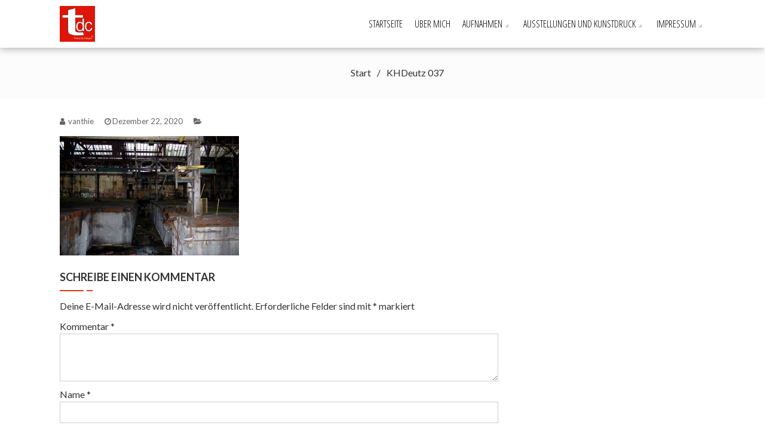

--- FILE ---
content_type: text/html; charset=UTF-8
request_url: https://thierrydecologne.eu/khdeutz-037/
body_size: 11555
content:
<!DOCTYPE html>
<html dir="ltr" lang="de">
<head>
    <meta charset="UTF-8">
    <meta name="viewport" content="width=device-width, initial-scale=1">
    <link rel="profile" href="http://gmpg.org/xfn/11">
    <link rel="pingback" href="https://thierrydecologne.eu/xmlrpc.php">
    <title>KHDeutz 037 | Thierry de Cologne©</title>

		<!-- All in One SEO 4.9.3 - aioseo.com -->
	<meta name="robots" content="max-image-preview:large" />
	<meta name="author" content="vanthie"/>
	<link rel="canonical" href="https://thierrydecologne.eu/khdeutz-037/" />
	<meta name="generator" content="All in One SEO (AIOSEO) 4.9.3" />
		<script type="application/ld+json" class="aioseo-schema">
			{"@context":"https:\/\/schema.org","@graph":[{"@type":"BreadcrumbList","@id":"https:\/\/thierrydecologne.eu\/khdeutz-037\/#breadcrumblist","itemListElement":[{"@type":"ListItem","@id":"https:\/\/thierrydecologne.eu#listItem","position":1,"name":"Home","item":"https:\/\/thierrydecologne.eu","nextItem":{"@type":"ListItem","@id":"https:\/\/thierrydecologne.eu\/khdeutz-037\/#listItem","name":"KHDeutz 037"}},{"@type":"ListItem","@id":"https:\/\/thierrydecologne.eu\/khdeutz-037\/#listItem","position":2,"name":"KHDeutz 037","previousItem":{"@type":"ListItem","@id":"https:\/\/thierrydecologne.eu#listItem","name":"Home"}}]},{"@type":"ItemPage","@id":"https:\/\/thierrydecologne.eu\/khdeutz-037\/#itempage","url":"https:\/\/thierrydecologne.eu\/khdeutz-037\/","name":"KHDeutz 037 | Thierry de Cologne\u00a9","inLanguage":"de-DE","isPartOf":{"@id":"https:\/\/thierrydecologne.eu\/#website"},"breadcrumb":{"@id":"https:\/\/thierrydecologne.eu\/khdeutz-037\/#breadcrumblist"},"author":{"@id":"https:\/\/thierrydecologne.eu\/author\/vanthie\/#author"},"creator":{"@id":"https:\/\/thierrydecologne.eu\/author\/vanthie\/#author"},"datePublished":"2020-12-22T11:01:36+01:00","dateModified":"2020-12-22T11:01:36+01:00"},{"@type":"Organization","@id":"https:\/\/thierrydecologne.eu\/#organization","name":"thierrydecologne","description":"Kunstphotographie","url":"https:\/\/thierrydecologne.eu\/","telephone":"+4922116900040","logo":{"@type":"ImageObject","url":"https:\/\/thierrydecologne.eu\/wp-content\/uploads\/2016\/03\/ThierrydeCologne-Logo-1-e1458466403457.png","@id":"https:\/\/thierrydecologne.eu\/khdeutz-037\/#organizationLogo","width":170,"height":172,"caption":"TDCLogo"},"image":{"@id":"https:\/\/thierrydecologne.eu\/khdeutz-037\/#organizationLogo"}},{"@type":"Person","@id":"https:\/\/thierrydecologne.eu\/author\/vanthie\/#author","url":"https:\/\/thierrydecologne.eu\/author\/vanthie\/","name":"vanthie","image":{"@type":"ImageObject","@id":"https:\/\/thierrydecologne.eu\/khdeutz-037\/#authorImage","url":"https:\/\/secure.gravatar.com\/avatar\/316518820e3ecb1bd029c9172720a4180c4629fcaff05836509213c2412afddd?s=96&d=mm&r=g","width":96,"height":96,"caption":"vanthie"}},{"@type":"WebSite","@id":"https:\/\/thierrydecologne.eu\/#website","url":"https:\/\/thierrydecologne.eu\/","name":"Thierry de Cologne\u00a9","description":"Kunstphotographie","inLanguage":"de-DE","publisher":{"@id":"https:\/\/thierrydecologne.eu\/#organization"}}]}
		</script>
		<!-- All in One SEO -->

<link rel='dns-prefetch' href='//fonts.googleapis.com' />
<link rel="alternate" type="application/rss+xml" title="Thierry de Cologne© &raquo; Feed" href="https://thierrydecologne.eu/feed/" />
<link rel="alternate" type="application/rss+xml" title="Thierry de Cologne© &raquo; Kommentar-Feed" href="https://thierrydecologne.eu/comments/feed/" />
<link rel="alternate" type="application/rss+xml" title="Thierry de Cologne© &raquo; KHDeutz 037-Kommentar-Feed" href="https://thierrydecologne.eu/feed/?attachment_id=1810" />
<link rel="alternate" title="oEmbed (JSON)" type="application/json+oembed" href="https://thierrydecologne.eu/wp-json/oembed/1.0/embed?url=https%3A%2F%2Fthierrydecologne.eu%2Fkhdeutz-037%2F" />
<link rel="alternate" title="oEmbed (XML)" type="text/xml+oembed" href="https://thierrydecologne.eu/wp-json/oembed/1.0/embed?url=https%3A%2F%2Fthierrydecologne.eu%2Fkhdeutz-037%2F&#038;format=xml" />
<style id='wp-img-auto-sizes-contain-inline-css' type='text/css'>
img:is([sizes=auto i],[sizes^="auto," i]){contain-intrinsic-size:3000px 1500px}
/*# sourceURL=wp-img-auto-sizes-contain-inline-css */
</style>
<style id='wp-emoji-styles-inline-css' type='text/css'>

	img.wp-smiley, img.emoji {
		display: inline !important;
		border: none !important;
		box-shadow: none !important;
		height: 1em !important;
		width: 1em !important;
		margin: 0 0.07em !important;
		vertical-align: -0.1em !important;
		background: none !important;
		padding: 0 !important;
	}
/*# sourceURL=wp-emoji-styles-inline-css */
</style>
<style id='wp-block-library-inline-css' type='text/css'>
:root{--wp-block-synced-color:#7a00df;--wp-block-synced-color--rgb:122,0,223;--wp-bound-block-color:var(--wp-block-synced-color);--wp-editor-canvas-background:#ddd;--wp-admin-theme-color:#007cba;--wp-admin-theme-color--rgb:0,124,186;--wp-admin-theme-color-darker-10:#006ba1;--wp-admin-theme-color-darker-10--rgb:0,107,160.5;--wp-admin-theme-color-darker-20:#005a87;--wp-admin-theme-color-darker-20--rgb:0,90,135;--wp-admin-border-width-focus:2px}@media (min-resolution:192dpi){:root{--wp-admin-border-width-focus:1.5px}}.wp-element-button{cursor:pointer}:root .has-very-light-gray-background-color{background-color:#eee}:root .has-very-dark-gray-background-color{background-color:#313131}:root .has-very-light-gray-color{color:#eee}:root .has-very-dark-gray-color{color:#313131}:root .has-vivid-green-cyan-to-vivid-cyan-blue-gradient-background{background:linear-gradient(135deg,#00d084,#0693e3)}:root .has-purple-crush-gradient-background{background:linear-gradient(135deg,#34e2e4,#4721fb 50%,#ab1dfe)}:root .has-hazy-dawn-gradient-background{background:linear-gradient(135deg,#faaca8,#dad0ec)}:root .has-subdued-olive-gradient-background{background:linear-gradient(135deg,#fafae1,#67a671)}:root .has-atomic-cream-gradient-background{background:linear-gradient(135deg,#fdd79a,#004a59)}:root .has-nightshade-gradient-background{background:linear-gradient(135deg,#330968,#31cdcf)}:root .has-midnight-gradient-background{background:linear-gradient(135deg,#020381,#2874fc)}:root{--wp--preset--font-size--normal:16px;--wp--preset--font-size--huge:42px}.has-regular-font-size{font-size:1em}.has-larger-font-size{font-size:2.625em}.has-normal-font-size{font-size:var(--wp--preset--font-size--normal)}.has-huge-font-size{font-size:var(--wp--preset--font-size--huge)}.has-text-align-center{text-align:center}.has-text-align-left{text-align:left}.has-text-align-right{text-align:right}.has-fit-text{white-space:nowrap!important}#end-resizable-editor-section{display:none}.aligncenter{clear:both}.items-justified-left{justify-content:flex-start}.items-justified-center{justify-content:center}.items-justified-right{justify-content:flex-end}.items-justified-space-between{justify-content:space-between}.screen-reader-text{border:0;clip-path:inset(50%);height:1px;margin:-1px;overflow:hidden;padding:0;position:absolute;width:1px;word-wrap:normal!important}.screen-reader-text:focus{background-color:#ddd;clip-path:none;color:#444;display:block;font-size:1em;height:auto;left:5px;line-height:normal;padding:15px 23px 14px;text-decoration:none;top:5px;width:auto;z-index:100000}html :where(.has-border-color){border-style:solid}html :where([style*=border-top-color]){border-top-style:solid}html :where([style*=border-right-color]){border-right-style:solid}html :where([style*=border-bottom-color]){border-bottom-style:solid}html :where([style*=border-left-color]){border-left-style:solid}html :where([style*=border-width]){border-style:solid}html :where([style*=border-top-width]){border-top-style:solid}html :where([style*=border-right-width]){border-right-style:solid}html :where([style*=border-bottom-width]){border-bottom-style:solid}html :where([style*=border-left-width]){border-left-style:solid}html :where(img[class*=wp-image-]){height:auto;max-width:100%}:where(figure){margin:0 0 1em}html :where(.is-position-sticky){--wp-admin--admin-bar--position-offset:var(--wp-admin--admin-bar--height,0px)}@media screen and (max-width:600px){html :where(.is-position-sticky){--wp-admin--admin-bar--position-offset:0px}}

/*# sourceURL=wp-block-library-inline-css */
</style><style id='global-styles-inline-css' type='text/css'>
:root{--wp--preset--aspect-ratio--square: 1;--wp--preset--aspect-ratio--4-3: 4/3;--wp--preset--aspect-ratio--3-4: 3/4;--wp--preset--aspect-ratio--3-2: 3/2;--wp--preset--aspect-ratio--2-3: 2/3;--wp--preset--aspect-ratio--16-9: 16/9;--wp--preset--aspect-ratio--9-16: 9/16;--wp--preset--color--black: #000000;--wp--preset--color--cyan-bluish-gray: #abb8c3;--wp--preset--color--white: #ffffff;--wp--preset--color--pale-pink: #f78da7;--wp--preset--color--vivid-red: #cf2e2e;--wp--preset--color--luminous-vivid-orange: #ff6900;--wp--preset--color--luminous-vivid-amber: #fcb900;--wp--preset--color--light-green-cyan: #7bdcb5;--wp--preset--color--vivid-green-cyan: #00d084;--wp--preset--color--pale-cyan-blue: #8ed1fc;--wp--preset--color--vivid-cyan-blue: #0693e3;--wp--preset--color--vivid-purple: #9b51e0;--wp--preset--gradient--vivid-cyan-blue-to-vivid-purple: linear-gradient(135deg,rgb(6,147,227) 0%,rgb(155,81,224) 100%);--wp--preset--gradient--light-green-cyan-to-vivid-green-cyan: linear-gradient(135deg,rgb(122,220,180) 0%,rgb(0,208,130) 100%);--wp--preset--gradient--luminous-vivid-amber-to-luminous-vivid-orange: linear-gradient(135deg,rgb(252,185,0) 0%,rgb(255,105,0) 100%);--wp--preset--gradient--luminous-vivid-orange-to-vivid-red: linear-gradient(135deg,rgb(255,105,0) 0%,rgb(207,46,46) 100%);--wp--preset--gradient--very-light-gray-to-cyan-bluish-gray: linear-gradient(135deg,rgb(238,238,238) 0%,rgb(169,184,195) 100%);--wp--preset--gradient--cool-to-warm-spectrum: linear-gradient(135deg,rgb(74,234,220) 0%,rgb(151,120,209) 20%,rgb(207,42,186) 40%,rgb(238,44,130) 60%,rgb(251,105,98) 80%,rgb(254,248,76) 100%);--wp--preset--gradient--blush-light-purple: linear-gradient(135deg,rgb(255,206,236) 0%,rgb(152,150,240) 100%);--wp--preset--gradient--blush-bordeaux: linear-gradient(135deg,rgb(254,205,165) 0%,rgb(254,45,45) 50%,rgb(107,0,62) 100%);--wp--preset--gradient--luminous-dusk: linear-gradient(135deg,rgb(255,203,112) 0%,rgb(199,81,192) 50%,rgb(65,88,208) 100%);--wp--preset--gradient--pale-ocean: linear-gradient(135deg,rgb(255,245,203) 0%,rgb(182,227,212) 50%,rgb(51,167,181) 100%);--wp--preset--gradient--electric-grass: linear-gradient(135deg,rgb(202,248,128) 0%,rgb(113,206,126) 100%);--wp--preset--gradient--midnight: linear-gradient(135deg,rgb(2,3,129) 0%,rgb(40,116,252) 100%);--wp--preset--font-size--small: 13px;--wp--preset--font-size--medium: 20px;--wp--preset--font-size--large: 36px;--wp--preset--font-size--x-large: 42px;--wp--preset--spacing--20: 0.44rem;--wp--preset--spacing--30: 0.67rem;--wp--preset--spacing--40: 1rem;--wp--preset--spacing--50: 1.5rem;--wp--preset--spacing--60: 2.25rem;--wp--preset--spacing--70: 3.38rem;--wp--preset--spacing--80: 5.06rem;--wp--preset--shadow--natural: 6px 6px 9px rgba(0, 0, 0, 0.2);--wp--preset--shadow--deep: 12px 12px 50px rgba(0, 0, 0, 0.4);--wp--preset--shadow--sharp: 6px 6px 0px rgba(0, 0, 0, 0.2);--wp--preset--shadow--outlined: 6px 6px 0px -3px rgb(255, 255, 255), 6px 6px rgb(0, 0, 0);--wp--preset--shadow--crisp: 6px 6px 0px rgb(0, 0, 0);}:where(.is-layout-flex){gap: 0.5em;}:where(.is-layout-grid){gap: 0.5em;}body .is-layout-flex{display: flex;}.is-layout-flex{flex-wrap: wrap;align-items: center;}.is-layout-flex > :is(*, div){margin: 0;}body .is-layout-grid{display: grid;}.is-layout-grid > :is(*, div){margin: 0;}:where(.wp-block-columns.is-layout-flex){gap: 2em;}:where(.wp-block-columns.is-layout-grid){gap: 2em;}:where(.wp-block-post-template.is-layout-flex){gap: 1.25em;}:where(.wp-block-post-template.is-layout-grid){gap: 1.25em;}.has-black-color{color: var(--wp--preset--color--black) !important;}.has-cyan-bluish-gray-color{color: var(--wp--preset--color--cyan-bluish-gray) !important;}.has-white-color{color: var(--wp--preset--color--white) !important;}.has-pale-pink-color{color: var(--wp--preset--color--pale-pink) !important;}.has-vivid-red-color{color: var(--wp--preset--color--vivid-red) !important;}.has-luminous-vivid-orange-color{color: var(--wp--preset--color--luminous-vivid-orange) !important;}.has-luminous-vivid-amber-color{color: var(--wp--preset--color--luminous-vivid-amber) !important;}.has-light-green-cyan-color{color: var(--wp--preset--color--light-green-cyan) !important;}.has-vivid-green-cyan-color{color: var(--wp--preset--color--vivid-green-cyan) !important;}.has-pale-cyan-blue-color{color: var(--wp--preset--color--pale-cyan-blue) !important;}.has-vivid-cyan-blue-color{color: var(--wp--preset--color--vivid-cyan-blue) !important;}.has-vivid-purple-color{color: var(--wp--preset--color--vivid-purple) !important;}.has-black-background-color{background-color: var(--wp--preset--color--black) !important;}.has-cyan-bluish-gray-background-color{background-color: var(--wp--preset--color--cyan-bluish-gray) !important;}.has-white-background-color{background-color: var(--wp--preset--color--white) !important;}.has-pale-pink-background-color{background-color: var(--wp--preset--color--pale-pink) !important;}.has-vivid-red-background-color{background-color: var(--wp--preset--color--vivid-red) !important;}.has-luminous-vivid-orange-background-color{background-color: var(--wp--preset--color--luminous-vivid-orange) !important;}.has-luminous-vivid-amber-background-color{background-color: var(--wp--preset--color--luminous-vivid-amber) !important;}.has-light-green-cyan-background-color{background-color: var(--wp--preset--color--light-green-cyan) !important;}.has-vivid-green-cyan-background-color{background-color: var(--wp--preset--color--vivid-green-cyan) !important;}.has-pale-cyan-blue-background-color{background-color: var(--wp--preset--color--pale-cyan-blue) !important;}.has-vivid-cyan-blue-background-color{background-color: var(--wp--preset--color--vivid-cyan-blue) !important;}.has-vivid-purple-background-color{background-color: var(--wp--preset--color--vivid-purple) !important;}.has-black-border-color{border-color: var(--wp--preset--color--black) !important;}.has-cyan-bluish-gray-border-color{border-color: var(--wp--preset--color--cyan-bluish-gray) !important;}.has-white-border-color{border-color: var(--wp--preset--color--white) !important;}.has-pale-pink-border-color{border-color: var(--wp--preset--color--pale-pink) !important;}.has-vivid-red-border-color{border-color: var(--wp--preset--color--vivid-red) !important;}.has-luminous-vivid-orange-border-color{border-color: var(--wp--preset--color--luminous-vivid-orange) !important;}.has-luminous-vivid-amber-border-color{border-color: var(--wp--preset--color--luminous-vivid-amber) !important;}.has-light-green-cyan-border-color{border-color: var(--wp--preset--color--light-green-cyan) !important;}.has-vivid-green-cyan-border-color{border-color: var(--wp--preset--color--vivid-green-cyan) !important;}.has-pale-cyan-blue-border-color{border-color: var(--wp--preset--color--pale-cyan-blue) !important;}.has-vivid-cyan-blue-border-color{border-color: var(--wp--preset--color--vivid-cyan-blue) !important;}.has-vivid-purple-border-color{border-color: var(--wp--preset--color--vivid-purple) !important;}.has-vivid-cyan-blue-to-vivid-purple-gradient-background{background: var(--wp--preset--gradient--vivid-cyan-blue-to-vivid-purple) !important;}.has-light-green-cyan-to-vivid-green-cyan-gradient-background{background: var(--wp--preset--gradient--light-green-cyan-to-vivid-green-cyan) !important;}.has-luminous-vivid-amber-to-luminous-vivid-orange-gradient-background{background: var(--wp--preset--gradient--luminous-vivid-amber-to-luminous-vivid-orange) !important;}.has-luminous-vivid-orange-to-vivid-red-gradient-background{background: var(--wp--preset--gradient--luminous-vivid-orange-to-vivid-red) !important;}.has-very-light-gray-to-cyan-bluish-gray-gradient-background{background: var(--wp--preset--gradient--very-light-gray-to-cyan-bluish-gray) !important;}.has-cool-to-warm-spectrum-gradient-background{background: var(--wp--preset--gradient--cool-to-warm-spectrum) !important;}.has-blush-light-purple-gradient-background{background: var(--wp--preset--gradient--blush-light-purple) !important;}.has-blush-bordeaux-gradient-background{background: var(--wp--preset--gradient--blush-bordeaux) !important;}.has-luminous-dusk-gradient-background{background: var(--wp--preset--gradient--luminous-dusk) !important;}.has-pale-ocean-gradient-background{background: var(--wp--preset--gradient--pale-ocean) !important;}.has-electric-grass-gradient-background{background: var(--wp--preset--gradient--electric-grass) !important;}.has-midnight-gradient-background{background: var(--wp--preset--gradient--midnight) !important;}.has-small-font-size{font-size: var(--wp--preset--font-size--small) !important;}.has-medium-font-size{font-size: var(--wp--preset--font-size--medium) !important;}.has-large-font-size{font-size: var(--wp--preset--font-size--large) !important;}.has-x-large-font-size{font-size: var(--wp--preset--font-size--x-large) !important;}
/*# sourceURL=global-styles-inline-css */
</style>

<style id='classic-theme-styles-inline-css' type='text/css'>
/*! This file is auto-generated */
.wp-block-button__link{color:#fff;background-color:#32373c;border-radius:9999px;box-shadow:none;text-decoration:none;padding:calc(.667em + 2px) calc(1.333em + 2px);font-size:1.125em}.wp-block-file__button{background:#32373c;color:#fff;text-decoration:none}
/*# sourceURL=/wp-includes/css/classic-themes.min.css */
</style>
<link rel='stylesheet' id='fotography-google-fonts-css' href='//fonts.googleapis.com/css?family=Lato%3A300%2C400%2C700%7CBad+Script%7COpen+Sans+Condensed%3A300%2C700&#038;ver=6.9' type='text/css' media='all' />
<link rel='stylesheet' id='fotography-jquery-bxslider-css' href='https://thierrydecologne.eu/wp-content/themes/fotography/css/jquery.bxslider.css?ver=6.9' type='text/css' media='all' />
<link rel='stylesheet' id='fotography-animate-css' href='https://thierrydecologne.eu/wp-content/themes/fotography/css/animate.css?ver=6.9' type='text/css' media='all' />
<link rel='stylesheet' id='fotography-jquery-fancybox-css' href='https://thierrydecologne.eu/wp-content/themes/fotography/single/css/jquery.fancybox.min.css?ver=6.9' type='text/css' media='all' />
<link rel='stylesheet' id='fotography-font-awesome-css' href='https://thierrydecologne.eu/wp-content/themes/fotography/css/font-awesome.css?ver=6.9' type='text/css' media='all' />
<link rel='stylesheet' id='fotography-style-css' href='https://thierrydecologne.eu/wp-content/themes/fotography/style.css?ver=6.9' type='text/css' media='all' />
<style id='fotography-style-inline-css' type='text/css'>

                .main-navigation .current_page_item > a,
                .main-navigation .current-menu-item > a,
                .main-navigation .current_page_ancestor > a,
                .main-navigation li:hover > a,
                .about-counter .counter,
                .fg-grid-hover h6 a:hover,
                .gallery-open-link a:hover,
                .sort-table .button-group li.is-checked,
                .fg-masonary-gallery-cat a:hover,
                .fg-post-content a:hover,
                .fg-gallery-list-detail a:hover,
                .fg-gallery-detail .entry-meta a:hover,
                .widget a:hover,
                #fotography-breadcrumb a:hover, a:hover,
                .woocommerce .woocommerce-info::before,
                .woocommerce #respond input#submit,
                .woocommerce a.button,
                .woocommerce button.button,
                .woocommerce input.button,
                .woocommerce ul.products li.product .button,
                .woocommerce .woocommerce-breadcrumb a:hover {
                    color: #e23815;
                }
                .section-title:before,
                .section-title:after,
                .home_caltoaction a.bttn,
                .quick_contact_section,
                #back-to-top:hover,
                .sort-table .button-group li.is-checked:after,
                .pagination a, .pagination span,
                button:hover, input[type="button"]:hover, input[type="reset"]:hover, input[type="submit"]:hover,
                .scrollbar .handle,
                .widget-area .widget-title:before,
                .widget-area .widget-title:after,
                .team-block h6 a,
                .testimonial-name,
                .woocommerce #respond input#submit:hover,
                .woocommerce a.button:hover,
                .woocommerce button.button:hover,
                .woocommerce input.button:hover,
                .woocommerce ul.products li.product .button:hover,
                .woocommerce nav.woocommerce-pagination ul li a,
                .woocommerce nav.woocommerce-pagination ul li span,
                .woocommerce ul.products li.product .onsale,
                .woocommerce span.onsale,
                .comments-title:before, #reply-title:before,
                .comments-title:after, #reply-title:after {
                    background: #e23815;
                }
                #back-to-top,
                button, input[type="button"], input[type="reset"], input[type="submit"] {
                    background: #e86044;
                }
                .about-counter,
                .bttn:hover,
                .home_caltoaction a.bttn,
                button, input[type="button"], input[type="reset"], input[type="submit"],
                button:hover, input[type="button"]:hover, input[type="reset"]:hover, input[type="submit"]:hover,
                .testimonial-image,
                .woocommerce .woocommerce-info,
                .woocommerce #respond input#submit,
                .woocommerce a.button,
                .woocommerce button.button,
                .woocommerce input.button,
                .woocommerce ul.products li.product .button {
                    border-color: #e23815;
                }
            @media screen and (max-width: 1100px){
                .fg-toggle-nav span{
                    background: #e23815;
                    box-shadow: 0 10px 0 #e23815, 0 -10px 0 #e23815;
                }
                .main-navigation{
                    border-color: #e23815;
                }
            }
                    body, body p{
                        font-family: Lato
                    }
                    h1, h2, h3, h4, h5, h6{
                        font-family: Lato
                    }
                    .section-title{
                        font-family: Bad Script
                    }
                    .main-navigation > ul > li > a {
                        font-family: Open Sans Condensed
                    }
/*# sourceURL=fotography-style-inline-css */
</style>
<link rel='stylesheet' id='fotography-keyboard-css-css' href='https://thierrydecologne.eu/wp-content/themes/fotography/css/keyboard.css?ver=6.9' type='text/css' media='all' />
<script type="text/javascript" src="https://thierrydecologne.eu/wp-includes/js/jquery/jquery.min.js?ver=3.7.1" id="jquery-core-js"></script>
<script type="text/javascript" src="https://thierrydecologne.eu/wp-includes/js/jquery/jquery-migrate.min.js?ver=3.4.1" id="jquery-migrate-js"></script>
<link rel="https://api.w.org/" href="https://thierrydecologne.eu/wp-json/" /><link rel="alternate" title="JSON" type="application/json" href="https://thierrydecologne.eu/wp-json/wp/v2/media/1810" /><link rel="EditURI" type="application/rsd+xml" title="RSD" href="https://thierrydecologne.eu/xmlrpc.php?rsd" />
<meta name="generator" content="WordPress 6.9" />
<link rel='shortlink' href='https://thierrydecologne.eu/?p=1810' />
	<style type="text/css">
			</style>
		<style type="text/css">
			.site-title,
		.site-description {
			position: absolute;
			clip: rect(1px, 1px, 1px, 1px);
		}
		</style>
	<link rel="icon" href="https://thierrydecologne.eu/wp-content/uploads/2016/03/ThierrydeCologne-Logo-1-150x150.png" sizes="32x32" />
<link rel="icon" href="https://thierrydecologne.eu/wp-content/uploads/2016/03/ThierrydeCologne-Logo-1-e1458466403457.png" sizes="192x192" />
<link rel="apple-touch-icon" href="https://thierrydecologne.eu/wp-content/uploads/2016/03/ThierrydeCologne-Logo-1-e1458466403457.png" />
<meta name="msapplication-TileImage" content="https://thierrydecologne.eu/wp-content/uploads/2016/03/ThierrydeCologne-Logo-1-e1458466403457.png" />
<link rel='stylesheet' id='fotography-dynamic-fonts-css' href='//fonts.googleapis.com/css?family=Lato%7CLato%7CBad+Script%7COpen+Sans+Condensed&#038;ver=6.9' type='text/css' media='all' />
</head>
<body class="attachment wp-singular attachment-template-default single single-attachment postid-1810 attachmentid-1810 attachment-jpeg wp-embed-responsive wp-theme-fotography fullwidth-layout columns-3">
    <a class="skip-link screen-reader-text" href="#content">Zum Inhalt springen</a>
    <header id="masthead" class="site-header">
        <div class="foto-container clearfix">
            <div class="header-logo">
                <a href="https://thierrydecologne.eu/" rel="home">
                                            <div class="logo-image">
                            <img src="https://thierrydecologne.eu/wp-content/uploads/2016/03/ThierrydeCologne-Logo-1-e1458466403457.png" alt="Thierry de Cologne©">
                        </div>
                                        <div class="site-branding">
                        <h1 class="site-title">
                            Thierry de Cologne©                        </h1>
                        <p class="site-description">Kunstphotographie</p>
                    </div><!-- .site-branding -->                                
                </a>                            
            </div>


            <div class="fg-toggle-nav">
                <button class="transparent">
                <span></span>
                </button>
            </div>
            <nav id="site-navigation" class="main-navigation clearfix">
                <ul id="primary-menu" class="clearfix"><li id="menu-item-1534" class="menu-item menu-item-type-custom menu-item-object-custom menu-item-home menu-item-1534"><a href="https://thierrydecologne.eu">Startseite</a></li>
<li id="menu-item-1566" class="menu-item menu-item-type-post_type menu-item-object-page menu-item-1566"><a href="https://thierrydecologne.eu/ueber-mich/">Über mich</a></li>
<li id="menu-item-2354" class="menu-item menu-item-type-custom menu-item-object-custom menu-item-has-children menu-item-2354"><a href="https://thierrydecologne.eu/architektur">Aufnahmen</a>
<ul class="sub-menu">
	<li id="menu-item-1460" class="menu-item menu-item-type-custom menu-item-object-custom menu-item-has-children menu-item-1460"><a href="https://thierrydecologne.eu/u-bahn-heumarkt-koeln/">Architektur</a>
	<ul class="sub-menu">
		<li id="menu-item-1624" class="menu-item menu-item-type-post_type menu-item-object-page menu-item-1624"><a href="https://thierrydecologne.eu/u-bahn-heumarkt-koeln/">U-Bahn Heumarkt Köln</a></li>
		<li id="menu-item-1688" class="menu-item menu-item-type-post_type menu-item-object-page menu-item-1688"><a href="https://thierrydecologne.eu/rheinhauhafen-zollhafen-koeln/">Rheinhauhafen Zollhafen Köln</a></li>
		<li id="menu-item-1709" class="menu-item menu-item-type-post_type menu-item-object-page menu-item-1709"><a href="https://thierrydecologne.eu/wuppertal-elberfeld/">Wuppertal Elberfeld</a></li>
		<li id="menu-item-1724" class="menu-item menu-item-type-post_type menu-item-object-page menu-item-1724"><a href="https://thierrydecologne.eu/architektur-auswahl/">Architektur Auswahl</a></li>
	</ul>
</li>
	<li id="menu-item-1747" class="menu-item menu-item-type-custom menu-item-object-custom menu-item-has-children menu-item-1747"><a href="https://thierrydecologne.eu/graffiti-koeln-nippes/">Effekte, Kunst &#038; Stillleben</a>
	<ul class="sub-menu">
		<li id="menu-item-1746" class="menu-item menu-item-type-post_type menu-item-object-page menu-item-1746"><a href="https://thierrydecologne.eu/graffiti-koeln-nippes/">Graffiti Köln Nippes</a></li>
		<li id="menu-item-1752" class="menu-item menu-item-type-post_type menu-item-object-page menu-item-1752"><a href="https://thierrydecologne.eu/effekte-kunst-und-stillleben-auswahl/">Effekte, Kunst und Stillleben Auswahl</a></li>
	</ul>
</li>
	<li id="menu-item-1774" class="menu-item menu-item-type-custom menu-item-object-custom menu-item-has-children menu-item-1774"><a href="https://thierrydecologne.eu/carlswerk-koeln-muehlheim/">Industrie</a>
	<ul class="sub-menu">
		<li id="menu-item-1773" class="menu-item menu-item-type-post_type menu-item-object-page menu-item-1773"><a href="https://thierrydecologne.eu/carlswerk-koeln-muehlheim/">Carlswerk Köln Mühlheim</a></li>
		<li id="menu-item-1819" class="menu-item menu-item-type-post_type menu-item-object-page menu-item-1819"><a href="https://thierrydecologne.eu/kloeckner-humboldt-deutz/">Klöckner-Humboldt-Deutz</a></li>
		<li id="menu-item-1785" class="menu-item menu-item-type-post_type menu-item-object-page menu-item-1785"><a href="https://thierrydecologne.eu/landschaftspark-duisburg/">Landschaftspark Duisburg</a></li>
		<li id="menu-item-1799" class="menu-item menu-item-type-post_type menu-item-object-page menu-item-1799"><a href="https://thierrydecologne.eu/zeche-zollverein-essen/">Zeche Zollverein Essen</a></li>
		<li id="menu-item-1846" class="menu-item menu-item-type-post_type menu-item-object-page menu-item-1846"><a href="https://thierrydecologne.eu/zeche-zollern-dortmund/">Zeche Zollern Dortmund</a></li>
	</ul>
</li>
	<li id="menu-item-1889" class="menu-item menu-item-type-custom menu-item-object-custom menu-item-has-children menu-item-1889"><a href="https://thierrydecologne.eu/nachtaufnahmen-auswahl/">Nachtaufnahmen</a>
	<ul class="sub-menu">
		<li id="menu-item-1888" class="menu-item menu-item-type-post_type menu-item-object-page menu-item-1888"><a href="https://thierrydecologne.eu/nachtaufnahmen-auswahl/">Nachtaufnahmen Auswahl</a></li>
		<li id="menu-item-1894" class="menu-item menu-item-type-post_type menu-item-object-page menu-item-1894"><a href="https://thierrydecologne.eu/weimar-nachtaufnahmen/">Weimar Nachtaufnahmen</a></li>
	</ul>
</li>
</ul>
</li>
<li id="menu-item-2261" class="menu-item menu-item-type-custom menu-item-object-custom menu-item-has-children menu-item-2261"><a href="https://thierrydecologne.eu/ausstellungen-und-kunstdruck/">Ausstellungen und Kunstdruck</a>
<ul class="sub-menu">
	<li id="menu-item-1911" class="menu-item menu-item-type-post_type menu-item-object-page menu-item-1911"><a href="https://thierrydecologne.eu/ausstellungen-und-kunstdruck/">Ausstellungen und Kunstdruck</a></li>
	<li id="menu-item-2260" class="menu-item menu-item-type-post_type menu-item-object-page menu-item-2260"><a href="https://thierrydecologne.eu/die-touraine-und-die-lyrik/">Die Touraine und die Lyrik</a></li>
</ul>
</li>
<li id="menu-item-1927" class="menu-item menu-item-type-custom menu-item-object-custom menu-item-has-children menu-item-1927"><a href="https://thierrydecologne.eu/impressum/">Impressum</a>
<ul class="sub-menu">
	<li id="menu-item-1922" class="menu-item menu-item-type-post_type menu-item-object-page menu-item-1922"><a href="https://thierrydecologne.eu/impressum/">Impressum</a></li>
	<li id="menu-item-1926" class="menu-item menu-item-type-post_type menu-item-object-page menu-item-privacy-policy menu-item-1926"><a rel="privacy-policy" href="https://thierrydecologne.eu/datenschutz/">Datenschutzerklärung</a></li>
</ul>
</li>
</ul>            </nav><!-- #site-navigation -->  
        </div>

    </header><!-- #masthead -->   

        <div id="page" class="hfeed site inner">
                <div id="content" class="site-content">

            <header class="page-header">
            <div class="foto-container">
                                <nav role="navigation" aria-label="Breadcrumbs" class="breadcrumb-trail breadcrumbs"><ul class="trail-items"><li class="trail-item trail-begin"><a href="https://thierrydecologne.eu" rel="home"><span>Start</span></a></li><li class="trail-item trail-end current"><span>KHDeutz 037</span></li></ul></nav>            </div>
        </header>
    
<div class="foto-container clearfix">
  <div id="primary" class="content-area">
              
                               
    <article id="post-1810" class="post-1810 attachment type-attachment status-inherit hentry">  
        <div class="entry-meta">                              
                            <span><i class="fa fa-user"></i> vanthie</span>
                                        <span><i class="fa fa-clock-o"></i>Dezember 22, 2020</span>
             
                            <span><i class="fa fa-folder-open"></i> </span>
                           
        </div>

        <div class="entry-content">         
            <p class="attachment"><a data-fancybox="gallryLight" href='https://thierrydecologne.eu/wp-content/uploads/2020/12/KHDeutz-037.jpg'><img fetchpriority="high" decoding="async" width="300" height="200" src="https://thierrydecologne.eu/wp-content/uploads/2020/12/KHDeutz-037-300x200.jpg" class="attachment-medium size-medium" alt="" srcset="https://thierrydecologne.eu/wp-content/uploads/2020/12/KHDeutz-037-300x200.jpg 300w, https://thierrydecologne.eu/wp-content/uploads/2020/12/KHDeutz-037-768x511.jpg 768w, https://thierrydecologne.eu/wp-content/uploads/2020/12/KHDeutz-037.jpg 1024w" sizes="(max-width: 300px) 100vw, 300px" /></a></p>
            
<div id="comments" class="comments-area">

	
	
	
		<div id="respond" class="comment-respond">
		<h3 id="reply-title" class="comment-reply-title">Schreibe einen Kommentar <small><a rel="nofollow" id="cancel-comment-reply-link" href="/khdeutz-037/#respond" style="display:none;">Antwort abbrechen</a></small></h3><form action="https://thierrydecologne.eu/wp-comments-post.php" method="post" id="commentform" class="comment-form"><p class="comment-notes"><span id="email-notes">Deine E-Mail-Adresse wird nicht veröffentlicht.</span> <span class="required-field-message">Erforderliche Felder sind mit <span class="required">*</span> markiert</span></p><p class="comment-form-comment"><label for="comment">Kommentar <span class="required">*</span></label> <textarea id="comment" name="comment" cols="45" rows="8" maxlength="65525" required></textarea></p><p class="comment-form-author"><label for="author">Name <span class="required">*</span></label> <input id="author" name="author" type="text" value="" size="30" maxlength="245" autocomplete="name" required /></p>
<p class="comment-form-email"><label for="email">E-Mail-Adresse <span class="required">*</span></label> <input id="email" name="email" type="email" value="" size="30" maxlength="100" aria-describedby="email-notes" autocomplete="email" required /></p>
<p class="comment-form-url"><label for="url">Website</label> <input id="url" name="url" type="url" value="" size="30" maxlength="200" autocomplete="url" /></p>
<p class="form-submit"><input name="submit" type="submit" id="submit" class="submit" value="Kommentar abschicken" /> <input type='hidden' name='comment_post_ID' value='1810' id='comment_post_ID' />
<input type='hidden' name='comment_parent' id='comment_parent' value='0' />
</p><p style="display: none;"><input type="hidden" id="akismet_comment_nonce" name="akismet_comment_nonce" value="9ee4486ed9" /></p><p style="display: none !important;" class="akismet-fields-container" data-prefix="ak_"><label>&#916;<textarea name="ak_hp_textarea" cols="45" rows="8" maxlength="100"></textarea></label><input type="hidden" id="ak_js_1" name="ak_js" value="244"/><script>document.getElementById( "ak_js_1" ).setAttribute( "value", ( new Date() ).getTime() );</script></p></form>	</div><!-- #respond -->
	<p class="akismet_comment_form_privacy_notice">Diese Website verwendet Akismet, um Spam zu reduzieren. <a href="https://akismet.com/privacy/" target="_blank" rel="nofollow noopener">Erfahre, wie deine Kommentardaten verarbeitet werden.</a></p>
</div><!-- #comments -->
        </div><!-- .entry-content --> 
    </article><!-- #post-## -->

        
         
	<nav class="navigation post-navigation" aria-label="Beiträge">
		<h2 class="screen-reader-text">Beitragsnavigation</h2>
		<div class="nav-links"><div class="nav-previous"><a href="https://thierrydecologne.eu/khdeutz-037/" rel="prev">KHDeutz 037</a></div></div>
	</nav>
       </div>

    
</div>

</div><!-- #content -->

<footer id="colophon" class="site-footer">
                    <div class="top-footer">
                <div class="foto-container">
                    <div class="footer-wrap clearfix">
                        <div class="footer-block">
                        <aside id="fotography_contact_info-4" class="widget widget_fotography_contact_info">        <div class="ap-contact-info">
        
        
        <ul>
        
                    <li><i class="fa fa-phone"></i>+49 221 169 11 498</li>
        
                

        </ul>
        </div>
        </aside>                        </div>

                        <div class="footer-block">
                        <aside id="fotography_contact_info-5" class="widget widget_fotography_contact_info">        <div class="ap-contact-info">
        
        
        <ul>
        
        
                    <li><i class="fa fa-envelope"></i>visions(at)thierrydecologne.eu</li>
                

        </ul>
        </div>
        </aside>                        </div>

                        <div class="footer-block">
                                                </div>

                        <div class="footer-block">
                                                </div>
                    </div>
                </div>
            </div>
        
    <div class="site-info">
        <div class="foto-container">

            
                        <div class="copyright">
                <div  class="copy-right">
                  <span>© Thierry de Cologne 2024</span> 
                </div><!-- .copy-right -->
                <div class="footer-info">
                    WordPress Theme : <a href="https://accesspressthemes.com/wordpress-themes/fotography/">Fotography</a>                </div>
            </div>
                    </div>
    </div><!-- .site-info -->
</footer><!-- #colophon -->

<!-- Go To Top Button here -->
<a href="#" id="back-to-top" title="Back to top">&uarr;</a>

</div><!-- #page -->
<script type="speculationrules">
{"prefetch":[{"source":"document","where":{"and":[{"href_matches":"/*"},{"not":{"href_matches":["/wp-*.php","/wp-admin/*","/wp-content/uploads/*","/wp-content/*","/wp-content/plugins/*","/wp-content/themes/fotography/*","/*\\?(.+)"]}},{"not":{"selector_matches":"a[rel~=\"nofollow\"]"}},{"not":{"selector_matches":".no-prefetch, .no-prefetch a"}}]},"eagerness":"conservative"}]}
</script>
<script type="text/javascript" src="https://thierrydecologne.eu/wp-content/themes/fotography/js/isotope.pkgd.js?ver=2.2.0" id="fotography-isotope-pkgd-js"></script>
<script type="text/javascript" src="https://thierrydecologne.eu/wp-content/themes/fotography/js/jquery.bxslider.js?ver=1.3" id="fotography-jquery-bxslidermin-js"></script>
<script type="text/javascript" src="https://thierrydecologne.eu/wp-content/themes/fotography/single/js/jquery.fancybox.min.js?ver=20150705" id="fotography-jquery-jquery-fancybox-js"></script>
<script type="text/javascript" src="https://thierrydecologne.eu/wp-content/themes/fotography/js/counterup.js?ver=20150706" id="fotography-counterup-js"></script>
<script type="text/javascript" src="https://thierrydecologne.eu/wp-content/themes/fotography/js/waypoints.min.js?ver=20150706" id="fotography-waypoints-js"></script>
<script type="text/javascript" src="https://thierrydecologne.eu/wp-content/themes/fotography/js/imagesloaded.js?ver=20150706" id="fotography-imagesloaded-js"></script>
<script type="text/javascript" id="fotography-custom-js-extra">
/* <![CDATA[ */
var fotography_loc_script = {"pager":"false","captions":"true"};
//# sourceURL=fotography-custom-js-extra
/* ]]> */
</script>
<script type="text/javascript" src="https://thierrydecologne.eu/wp-content/themes/fotography/js/custom.js?ver=6.9" id="fotography-custom-js"></script>
<script type="text/javascript" src="https://thierrydecologne.eu/wp-includes/js/comment-reply.min.js?ver=6.9" id="comment-reply-js" async="async" data-wp-strategy="async" fetchpriority="low"></script>
<script defer type="text/javascript" src="https://thierrydecologne.eu/wp-content/plugins/akismet/_inc/akismet-frontend.js?ver=1762978996" id="akismet-frontend-js"></script>
<script id="wp-emoji-settings" type="application/json">
{"baseUrl":"https://s.w.org/images/core/emoji/17.0.2/72x72/","ext":".png","svgUrl":"https://s.w.org/images/core/emoji/17.0.2/svg/","svgExt":".svg","source":{"concatemoji":"https://thierrydecologne.eu/wp-includes/js/wp-emoji-release.min.js?ver=6.9"}}
</script>
<script type="module">
/* <![CDATA[ */
/*! This file is auto-generated */
const a=JSON.parse(document.getElementById("wp-emoji-settings").textContent),o=(window._wpemojiSettings=a,"wpEmojiSettingsSupports"),s=["flag","emoji"];function i(e){try{var t={supportTests:e,timestamp:(new Date).valueOf()};sessionStorage.setItem(o,JSON.stringify(t))}catch(e){}}function c(e,t,n){e.clearRect(0,0,e.canvas.width,e.canvas.height),e.fillText(t,0,0);t=new Uint32Array(e.getImageData(0,0,e.canvas.width,e.canvas.height).data);e.clearRect(0,0,e.canvas.width,e.canvas.height),e.fillText(n,0,0);const a=new Uint32Array(e.getImageData(0,0,e.canvas.width,e.canvas.height).data);return t.every((e,t)=>e===a[t])}function p(e,t){e.clearRect(0,0,e.canvas.width,e.canvas.height),e.fillText(t,0,0);var n=e.getImageData(16,16,1,1);for(let e=0;e<n.data.length;e++)if(0!==n.data[e])return!1;return!0}function u(e,t,n,a){switch(t){case"flag":return n(e,"\ud83c\udff3\ufe0f\u200d\u26a7\ufe0f","\ud83c\udff3\ufe0f\u200b\u26a7\ufe0f")?!1:!n(e,"\ud83c\udde8\ud83c\uddf6","\ud83c\udde8\u200b\ud83c\uddf6")&&!n(e,"\ud83c\udff4\udb40\udc67\udb40\udc62\udb40\udc65\udb40\udc6e\udb40\udc67\udb40\udc7f","\ud83c\udff4\u200b\udb40\udc67\u200b\udb40\udc62\u200b\udb40\udc65\u200b\udb40\udc6e\u200b\udb40\udc67\u200b\udb40\udc7f");case"emoji":return!a(e,"\ud83e\u1fac8")}return!1}function f(e,t,n,a){let r;const o=(r="undefined"!=typeof WorkerGlobalScope&&self instanceof WorkerGlobalScope?new OffscreenCanvas(300,150):document.createElement("canvas")).getContext("2d",{willReadFrequently:!0}),s=(o.textBaseline="top",o.font="600 32px Arial",{});return e.forEach(e=>{s[e]=t(o,e,n,a)}),s}function r(e){var t=document.createElement("script");t.src=e,t.defer=!0,document.head.appendChild(t)}a.supports={everything:!0,everythingExceptFlag:!0},new Promise(t=>{let n=function(){try{var e=JSON.parse(sessionStorage.getItem(o));if("object"==typeof e&&"number"==typeof e.timestamp&&(new Date).valueOf()<e.timestamp+604800&&"object"==typeof e.supportTests)return e.supportTests}catch(e){}return null}();if(!n){if("undefined"!=typeof Worker&&"undefined"!=typeof OffscreenCanvas&&"undefined"!=typeof URL&&URL.createObjectURL&&"undefined"!=typeof Blob)try{var e="postMessage("+f.toString()+"("+[JSON.stringify(s),u.toString(),c.toString(),p.toString()].join(",")+"));",a=new Blob([e],{type:"text/javascript"});const r=new Worker(URL.createObjectURL(a),{name:"wpTestEmojiSupports"});return void(r.onmessage=e=>{i(n=e.data),r.terminate(),t(n)})}catch(e){}i(n=f(s,u,c,p))}t(n)}).then(e=>{for(const n in e)a.supports[n]=e[n],a.supports.everything=a.supports.everything&&a.supports[n],"flag"!==n&&(a.supports.everythingExceptFlag=a.supports.everythingExceptFlag&&a.supports[n]);var t;a.supports.everythingExceptFlag=a.supports.everythingExceptFlag&&!a.supports.flag,a.supports.everything||((t=a.source||{}).concatemoji?r(t.concatemoji):t.wpemoji&&t.twemoji&&(r(t.twemoji),r(t.wpemoji)))});
//# sourceURL=https://thierrydecologne.eu/wp-includes/js/wp-emoji-loader.min.js
/* ]]> */
</script>
</body>
</html> 